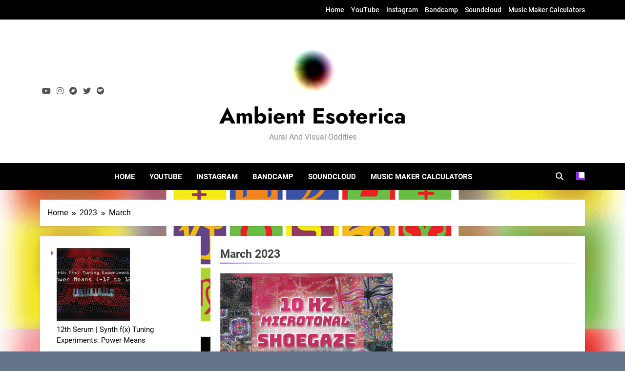

--- FILE ---
content_type: text/html; charset=UTF-8
request_url: https://www.ambientesoterica.com/2023/03/
body_size: 14736
content:
<!doctype html>
<html lang="en-US">
<head>
	<meta charset="UTF-8">
	<meta name="viewport" content="width=device-width, initial-scale=1">
	<link rel="profile" href="https://gmpg.org/xfn/11">
	<title>March 2023 &#8211; Ambient Esoterica</title>
<meta name='robots' content='max-image-preview:large' />
<link rel="alternate" type="application/rss+xml" title="Ambient Esoterica &raquo; Feed" href="https://www.ambientesoterica.com/feed/" />
<link rel="alternate" type="application/rss+xml" title="Ambient Esoterica &raquo; Comments Feed" href="https://www.ambientesoterica.com/comments/feed/" />
<style id='wp-img-auto-sizes-contain-inline-css'>
img:is([sizes=auto i],[sizes^="auto," i]){contain-intrinsic-size:3000px 1500px}
/*# sourceURL=wp-img-auto-sizes-contain-inline-css */
</style>
<style id='wp-emoji-styles-inline-css'>

	img.wp-smiley, img.emoji {
		display: inline !important;
		border: none !important;
		box-shadow: none !important;
		height: 1em !important;
		width: 1em !important;
		margin: 0 0.07em !important;
		vertical-align: -0.1em !important;
		background: none !important;
		padding: 0 !important;
	}
/*# sourceURL=wp-emoji-styles-inline-css */
</style>
<style id='wp-block-library-inline-css'>
:root{--wp-block-synced-color:#7a00df;--wp-block-synced-color--rgb:122,0,223;--wp-bound-block-color:var(--wp-block-synced-color);--wp-editor-canvas-background:#ddd;--wp-admin-theme-color:#007cba;--wp-admin-theme-color--rgb:0,124,186;--wp-admin-theme-color-darker-10:#006ba1;--wp-admin-theme-color-darker-10--rgb:0,107,160.5;--wp-admin-theme-color-darker-20:#005a87;--wp-admin-theme-color-darker-20--rgb:0,90,135;--wp-admin-border-width-focus:2px}@media (min-resolution:192dpi){:root{--wp-admin-border-width-focus:1.5px}}.wp-element-button{cursor:pointer}:root .has-very-light-gray-background-color{background-color:#eee}:root .has-very-dark-gray-background-color{background-color:#313131}:root .has-very-light-gray-color{color:#eee}:root .has-very-dark-gray-color{color:#313131}:root .has-vivid-green-cyan-to-vivid-cyan-blue-gradient-background{background:linear-gradient(135deg,#00d084,#0693e3)}:root .has-purple-crush-gradient-background{background:linear-gradient(135deg,#34e2e4,#4721fb 50%,#ab1dfe)}:root .has-hazy-dawn-gradient-background{background:linear-gradient(135deg,#faaca8,#dad0ec)}:root .has-subdued-olive-gradient-background{background:linear-gradient(135deg,#fafae1,#67a671)}:root .has-atomic-cream-gradient-background{background:linear-gradient(135deg,#fdd79a,#004a59)}:root .has-nightshade-gradient-background{background:linear-gradient(135deg,#330968,#31cdcf)}:root .has-midnight-gradient-background{background:linear-gradient(135deg,#020381,#2874fc)}:root{--wp--preset--font-size--normal:16px;--wp--preset--font-size--huge:42px}.has-regular-font-size{font-size:1em}.has-larger-font-size{font-size:2.625em}.has-normal-font-size{font-size:var(--wp--preset--font-size--normal)}.has-huge-font-size{font-size:var(--wp--preset--font-size--huge)}.has-text-align-center{text-align:center}.has-text-align-left{text-align:left}.has-text-align-right{text-align:right}.has-fit-text{white-space:nowrap!important}#end-resizable-editor-section{display:none}.aligncenter{clear:both}.items-justified-left{justify-content:flex-start}.items-justified-center{justify-content:center}.items-justified-right{justify-content:flex-end}.items-justified-space-between{justify-content:space-between}.screen-reader-text{border:0;clip-path:inset(50%);height:1px;margin:-1px;overflow:hidden;padding:0;position:absolute;width:1px;word-wrap:normal!important}.screen-reader-text:focus{background-color:#ddd;clip-path:none;color:#444;display:block;font-size:1em;height:auto;left:5px;line-height:normal;padding:15px 23px 14px;text-decoration:none;top:5px;width:auto;z-index:100000}html :where(.has-border-color){border-style:solid}html :where([style*=border-top-color]){border-top-style:solid}html :where([style*=border-right-color]){border-right-style:solid}html :where([style*=border-bottom-color]){border-bottom-style:solid}html :where([style*=border-left-color]){border-left-style:solid}html :where([style*=border-width]){border-style:solid}html :where([style*=border-top-width]){border-top-style:solid}html :where([style*=border-right-width]){border-right-style:solid}html :where([style*=border-bottom-width]){border-bottom-style:solid}html :where([style*=border-left-width]){border-left-style:solid}html :where(img[class*=wp-image-]){height:auto;max-width:100%}:where(figure){margin:0 0 1em}html :where(.is-position-sticky){--wp-admin--admin-bar--position-offset:var(--wp-admin--admin-bar--height,0px)}@media screen and (max-width:600px){html :where(.is-position-sticky){--wp-admin--admin-bar--position-offset:0px}}

/*# sourceURL=wp-block-library-inline-css */
</style><style id='wp-block-archives-inline-css'>
.wp-block-archives{box-sizing:border-box}.wp-block-archives-dropdown label{display:block}
/*# sourceURL=https://www.ambientesoterica.com/wp-includes/blocks/archives/style.min.css */
</style>
<style id='wp-block-categories-inline-css'>
.wp-block-categories{box-sizing:border-box}.wp-block-categories.alignleft{margin-right:2em}.wp-block-categories.alignright{margin-left:2em}.wp-block-categories.wp-block-categories-dropdown.aligncenter{text-align:center}.wp-block-categories .wp-block-categories__label{display:block;width:100%}
/*# sourceURL=https://www.ambientesoterica.com/wp-includes/blocks/categories/style.min.css */
</style>
<style id='wp-block-heading-inline-css'>
h1:where(.wp-block-heading).has-background,h2:where(.wp-block-heading).has-background,h3:where(.wp-block-heading).has-background,h4:where(.wp-block-heading).has-background,h5:where(.wp-block-heading).has-background,h6:where(.wp-block-heading).has-background{padding:1.25em 2.375em}h1.has-text-align-left[style*=writing-mode]:where([style*=vertical-lr]),h1.has-text-align-right[style*=writing-mode]:where([style*=vertical-rl]),h2.has-text-align-left[style*=writing-mode]:where([style*=vertical-lr]),h2.has-text-align-right[style*=writing-mode]:where([style*=vertical-rl]),h3.has-text-align-left[style*=writing-mode]:where([style*=vertical-lr]),h3.has-text-align-right[style*=writing-mode]:where([style*=vertical-rl]),h4.has-text-align-left[style*=writing-mode]:where([style*=vertical-lr]),h4.has-text-align-right[style*=writing-mode]:where([style*=vertical-rl]),h5.has-text-align-left[style*=writing-mode]:where([style*=vertical-lr]),h5.has-text-align-right[style*=writing-mode]:where([style*=vertical-rl]),h6.has-text-align-left[style*=writing-mode]:where([style*=vertical-lr]),h6.has-text-align-right[style*=writing-mode]:where([style*=vertical-rl]){rotate:180deg}
/*# sourceURL=https://www.ambientesoterica.com/wp-includes/blocks/heading/style.min.css */
</style>
<style id='wp-block-latest-comments-inline-css'>
ol.wp-block-latest-comments{box-sizing:border-box;margin-left:0}:where(.wp-block-latest-comments:not([style*=line-height] .wp-block-latest-comments__comment)){line-height:1.1}:where(.wp-block-latest-comments:not([style*=line-height] .wp-block-latest-comments__comment-excerpt p)){line-height:1.8}.has-dates :where(.wp-block-latest-comments:not([style*=line-height])),.has-excerpts :where(.wp-block-latest-comments:not([style*=line-height])){line-height:1.5}.wp-block-latest-comments .wp-block-latest-comments{padding-left:0}.wp-block-latest-comments__comment{list-style:none;margin-bottom:1em}.has-avatars .wp-block-latest-comments__comment{list-style:none;min-height:2.25em}.has-avatars .wp-block-latest-comments__comment .wp-block-latest-comments__comment-excerpt,.has-avatars .wp-block-latest-comments__comment .wp-block-latest-comments__comment-meta{margin-left:3.25em}.wp-block-latest-comments__comment-excerpt p{font-size:.875em;margin:.36em 0 1.4em}.wp-block-latest-comments__comment-date{display:block;font-size:.75em}.wp-block-latest-comments .avatar,.wp-block-latest-comments__comment-avatar{border-radius:1.5em;display:block;float:left;height:2.5em;margin-right:.75em;width:2.5em}.wp-block-latest-comments[class*=-font-size] a,.wp-block-latest-comments[style*=font-size] a{font-size:inherit}
/*# sourceURL=https://www.ambientesoterica.com/wp-includes/blocks/latest-comments/style.min.css */
</style>
<style id='wp-block-latest-posts-inline-css'>
.wp-block-latest-posts{box-sizing:border-box}.wp-block-latest-posts.alignleft{margin-right:2em}.wp-block-latest-posts.alignright{margin-left:2em}.wp-block-latest-posts.wp-block-latest-posts__list{list-style:none}.wp-block-latest-posts.wp-block-latest-posts__list li{clear:both;overflow-wrap:break-word}.wp-block-latest-posts.is-grid{display:flex;flex-wrap:wrap}.wp-block-latest-posts.is-grid li{margin:0 1.25em 1.25em 0;width:100%}@media (min-width:600px){.wp-block-latest-posts.columns-2 li{width:calc(50% - .625em)}.wp-block-latest-posts.columns-2 li:nth-child(2n){margin-right:0}.wp-block-latest-posts.columns-3 li{width:calc(33.33333% - .83333em)}.wp-block-latest-posts.columns-3 li:nth-child(3n){margin-right:0}.wp-block-latest-posts.columns-4 li{width:calc(25% - .9375em)}.wp-block-latest-posts.columns-4 li:nth-child(4n){margin-right:0}.wp-block-latest-posts.columns-5 li{width:calc(20% - 1em)}.wp-block-latest-posts.columns-5 li:nth-child(5n){margin-right:0}.wp-block-latest-posts.columns-6 li{width:calc(16.66667% - 1.04167em)}.wp-block-latest-posts.columns-6 li:nth-child(6n){margin-right:0}}:root :where(.wp-block-latest-posts.is-grid){padding:0}:root :where(.wp-block-latest-posts.wp-block-latest-posts__list){padding-left:0}.wp-block-latest-posts__post-author,.wp-block-latest-posts__post-date{display:block;font-size:.8125em}.wp-block-latest-posts__post-excerpt,.wp-block-latest-posts__post-full-content{margin-bottom:1em;margin-top:.5em}.wp-block-latest-posts__featured-image a{display:inline-block}.wp-block-latest-posts__featured-image img{height:auto;max-width:100%;width:auto}.wp-block-latest-posts__featured-image.alignleft{float:left;margin-right:1em}.wp-block-latest-posts__featured-image.alignright{float:right;margin-left:1em}.wp-block-latest-posts__featured-image.aligncenter{margin-bottom:1em;text-align:center}
/*# sourceURL=https://www.ambientesoterica.com/wp-includes/blocks/latest-posts/style.min.css */
</style>
<style id='wp-block-list-inline-css'>
ol,ul{box-sizing:border-box}:root :where(.wp-block-list.has-background){padding:1.25em 2.375em}
/*# sourceURL=https://www.ambientesoterica.com/wp-includes/blocks/list/style.min.css */
</style>
<style id='wp-block-search-inline-css'>
.wp-block-search__button{margin-left:10px;word-break:normal}.wp-block-search__button.has-icon{line-height:0}.wp-block-search__button svg{height:1.25em;min-height:24px;min-width:24px;width:1.25em;fill:currentColor;vertical-align:text-bottom}:where(.wp-block-search__button){border:1px solid #ccc;padding:6px 10px}.wp-block-search__inside-wrapper{display:flex;flex:auto;flex-wrap:nowrap;max-width:100%}.wp-block-search__label{width:100%}.wp-block-search.wp-block-search__button-only .wp-block-search__button{box-sizing:border-box;display:flex;flex-shrink:0;justify-content:center;margin-left:0;max-width:100%}.wp-block-search.wp-block-search__button-only .wp-block-search__inside-wrapper{min-width:0!important;transition-property:width}.wp-block-search.wp-block-search__button-only .wp-block-search__input{flex-basis:100%;transition-duration:.3s}.wp-block-search.wp-block-search__button-only.wp-block-search__searchfield-hidden,.wp-block-search.wp-block-search__button-only.wp-block-search__searchfield-hidden .wp-block-search__inside-wrapper{overflow:hidden}.wp-block-search.wp-block-search__button-only.wp-block-search__searchfield-hidden .wp-block-search__input{border-left-width:0!important;border-right-width:0!important;flex-basis:0;flex-grow:0;margin:0;min-width:0!important;padding-left:0!important;padding-right:0!important;width:0!important}:where(.wp-block-search__input){appearance:none;border:1px solid #949494;flex-grow:1;font-family:inherit;font-size:inherit;font-style:inherit;font-weight:inherit;letter-spacing:inherit;line-height:inherit;margin-left:0;margin-right:0;min-width:3rem;padding:8px;text-decoration:unset!important;text-transform:inherit}:where(.wp-block-search__button-inside .wp-block-search__inside-wrapper){background-color:#fff;border:1px solid #949494;box-sizing:border-box;padding:4px}:where(.wp-block-search__button-inside .wp-block-search__inside-wrapper) .wp-block-search__input{border:none;border-radius:0;padding:0 4px}:where(.wp-block-search__button-inside .wp-block-search__inside-wrapper) .wp-block-search__input:focus{outline:none}:where(.wp-block-search__button-inside .wp-block-search__inside-wrapper) :where(.wp-block-search__button){padding:4px 8px}.wp-block-search.aligncenter .wp-block-search__inside-wrapper{margin:auto}.wp-block[data-align=right] .wp-block-search.wp-block-search__button-only .wp-block-search__inside-wrapper{float:right}
/*# sourceURL=https://www.ambientesoterica.com/wp-includes/blocks/search/style.min.css */
</style>
<style id='wp-block-group-inline-css'>
.wp-block-group{box-sizing:border-box}:where(.wp-block-group.wp-block-group-is-layout-constrained){position:relative}
/*# sourceURL=https://www.ambientesoterica.com/wp-includes/blocks/group/style.min.css */
</style>
<style id='wp-block-paragraph-inline-css'>
.is-small-text{font-size:.875em}.is-regular-text{font-size:1em}.is-large-text{font-size:2.25em}.is-larger-text{font-size:3em}.has-drop-cap:not(:focus):first-letter{float:left;font-size:8.4em;font-style:normal;font-weight:100;line-height:.68;margin:.05em .1em 0 0;text-transform:uppercase}body.rtl .has-drop-cap:not(:focus):first-letter{float:none;margin-left:.1em}p.has-drop-cap.has-background{overflow:hidden}:root :where(p.has-background){padding:1.25em 2.375em}:where(p.has-text-color:not(.has-link-color)) a{color:inherit}p.has-text-align-left[style*="writing-mode:vertical-lr"],p.has-text-align-right[style*="writing-mode:vertical-rl"]{rotate:180deg}
/*# sourceURL=https://www.ambientesoterica.com/wp-includes/blocks/paragraph/style.min.css */
</style>
<style id='global-styles-inline-css'>
:root{--wp--preset--aspect-ratio--square: 1;--wp--preset--aspect-ratio--4-3: 4/3;--wp--preset--aspect-ratio--3-4: 3/4;--wp--preset--aspect-ratio--3-2: 3/2;--wp--preset--aspect-ratio--2-3: 2/3;--wp--preset--aspect-ratio--16-9: 16/9;--wp--preset--aspect-ratio--9-16: 9/16;--wp--preset--color--black: #000000;--wp--preset--color--cyan-bluish-gray: #abb8c3;--wp--preset--color--white: #ffffff;--wp--preset--color--pale-pink: #f78da7;--wp--preset--color--vivid-red: #cf2e2e;--wp--preset--color--luminous-vivid-orange: #ff6900;--wp--preset--color--luminous-vivid-amber: #fcb900;--wp--preset--color--light-green-cyan: #7bdcb5;--wp--preset--color--vivid-green-cyan: #00d084;--wp--preset--color--pale-cyan-blue: #8ed1fc;--wp--preset--color--vivid-cyan-blue: #0693e3;--wp--preset--color--vivid-purple: #9b51e0;--wp--preset--gradient--vivid-cyan-blue-to-vivid-purple: linear-gradient(135deg,rgb(6,147,227) 0%,rgb(155,81,224) 100%);--wp--preset--gradient--light-green-cyan-to-vivid-green-cyan: linear-gradient(135deg,rgb(122,220,180) 0%,rgb(0,208,130) 100%);--wp--preset--gradient--luminous-vivid-amber-to-luminous-vivid-orange: linear-gradient(135deg,rgb(252,185,0) 0%,rgb(255,105,0) 100%);--wp--preset--gradient--luminous-vivid-orange-to-vivid-red: linear-gradient(135deg,rgb(255,105,0) 0%,rgb(207,46,46) 100%);--wp--preset--gradient--very-light-gray-to-cyan-bluish-gray: linear-gradient(135deg,rgb(238,238,238) 0%,rgb(169,184,195) 100%);--wp--preset--gradient--cool-to-warm-spectrum: linear-gradient(135deg,rgb(74,234,220) 0%,rgb(151,120,209) 20%,rgb(207,42,186) 40%,rgb(238,44,130) 60%,rgb(251,105,98) 80%,rgb(254,248,76) 100%);--wp--preset--gradient--blush-light-purple: linear-gradient(135deg,rgb(255,206,236) 0%,rgb(152,150,240) 100%);--wp--preset--gradient--blush-bordeaux: linear-gradient(135deg,rgb(254,205,165) 0%,rgb(254,45,45) 50%,rgb(107,0,62) 100%);--wp--preset--gradient--luminous-dusk: linear-gradient(135deg,rgb(255,203,112) 0%,rgb(199,81,192) 50%,rgb(65,88,208) 100%);--wp--preset--gradient--pale-ocean: linear-gradient(135deg,rgb(255,245,203) 0%,rgb(182,227,212) 50%,rgb(51,167,181) 100%);--wp--preset--gradient--electric-grass: linear-gradient(135deg,rgb(202,248,128) 0%,rgb(113,206,126) 100%);--wp--preset--gradient--midnight: linear-gradient(135deg,rgb(2,3,129) 0%,rgb(40,116,252) 100%);--wp--preset--font-size--small: 13px;--wp--preset--font-size--medium: 20px;--wp--preset--font-size--large: 36px;--wp--preset--font-size--x-large: 42px;--wp--preset--spacing--20: 0.44rem;--wp--preset--spacing--30: 0.67rem;--wp--preset--spacing--40: 1rem;--wp--preset--spacing--50: 1.5rem;--wp--preset--spacing--60: 2.25rem;--wp--preset--spacing--70: 3.38rem;--wp--preset--spacing--80: 5.06rem;--wp--preset--shadow--natural: 6px 6px 9px rgba(0, 0, 0, 0.2);--wp--preset--shadow--deep: 12px 12px 50px rgba(0, 0, 0, 0.4);--wp--preset--shadow--sharp: 6px 6px 0px rgba(0, 0, 0, 0.2);--wp--preset--shadow--outlined: 6px 6px 0px -3px rgb(255, 255, 255), 6px 6px rgb(0, 0, 0);--wp--preset--shadow--crisp: 6px 6px 0px rgb(0, 0, 0);}:where(.is-layout-flex){gap: 0.5em;}:where(.is-layout-grid){gap: 0.5em;}body .is-layout-flex{display: flex;}.is-layout-flex{flex-wrap: wrap;align-items: center;}.is-layout-flex > :is(*, div){margin: 0;}body .is-layout-grid{display: grid;}.is-layout-grid > :is(*, div){margin: 0;}:where(.wp-block-columns.is-layout-flex){gap: 2em;}:where(.wp-block-columns.is-layout-grid){gap: 2em;}:where(.wp-block-post-template.is-layout-flex){gap: 1.25em;}:where(.wp-block-post-template.is-layout-grid){gap: 1.25em;}.has-black-color{color: var(--wp--preset--color--black) !important;}.has-cyan-bluish-gray-color{color: var(--wp--preset--color--cyan-bluish-gray) !important;}.has-white-color{color: var(--wp--preset--color--white) !important;}.has-pale-pink-color{color: var(--wp--preset--color--pale-pink) !important;}.has-vivid-red-color{color: var(--wp--preset--color--vivid-red) !important;}.has-luminous-vivid-orange-color{color: var(--wp--preset--color--luminous-vivid-orange) !important;}.has-luminous-vivid-amber-color{color: var(--wp--preset--color--luminous-vivid-amber) !important;}.has-light-green-cyan-color{color: var(--wp--preset--color--light-green-cyan) !important;}.has-vivid-green-cyan-color{color: var(--wp--preset--color--vivid-green-cyan) !important;}.has-pale-cyan-blue-color{color: var(--wp--preset--color--pale-cyan-blue) !important;}.has-vivid-cyan-blue-color{color: var(--wp--preset--color--vivid-cyan-blue) !important;}.has-vivid-purple-color{color: var(--wp--preset--color--vivid-purple) !important;}.has-black-background-color{background-color: var(--wp--preset--color--black) !important;}.has-cyan-bluish-gray-background-color{background-color: var(--wp--preset--color--cyan-bluish-gray) !important;}.has-white-background-color{background-color: var(--wp--preset--color--white) !important;}.has-pale-pink-background-color{background-color: var(--wp--preset--color--pale-pink) !important;}.has-vivid-red-background-color{background-color: var(--wp--preset--color--vivid-red) !important;}.has-luminous-vivid-orange-background-color{background-color: var(--wp--preset--color--luminous-vivid-orange) !important;}.has-luminous-vivid-amber-background-color{background-color: var(--wp--preset--color--luminous-vivid-amber) !important;}.has-light-green-cyan-background-color{background-color: var(--wp--preset--color--light-green-cyan) !important;}.has-vivid-green-cyan-background-color{background-color: var(--wp--preset--color--vivid-green-cyan) !important;}.has-pale-cyan-blue-background-color{background-color: var(--wp--preset--color--pale-cyan-blue) !important;}.has-vivid-cyan-blue-background-color{background-color: var(--wp--preset--color--vivid-cyan-blue) !important;}.has-vivid-purple-background-color{background-color: var(--wp--preset--color--vivid-purple) !important;}.has-black-border-color{border-color: var(--wp--preset--color--black) !important;}.has-cyan-bluish-gray-border-color{border-color: var(--wp--preset--color--cyan-bluish-gray) !important;}.has-white-border-color{border-color: var(--wp--preset--color--white) !important;}.has-pale-pink-border-color{border-color: var(--wp--preset--color--pale-pink) !important;}.has-vivid-red-border-color{border-color: var(--wp--preset--color--vivid-red) !important;}.has-luminous-vivid-orange-border-color{border-color: var(--wp--preset--color--luminous-vivid-orange) !important;}.has-luminous-vivid-amber-border-color{border-color: var(--wp--preset--color--luminous-vivid-amber) !important;}.has-light-green-cyan-border-color{border-color: var(--wp--preset--color--light-green-cyan) !important;}.has-vivid-green-cyan-border-color{border-color: var(--wp--preset--color--vivid-green-cyan) !important;}.has-pale-cyan-blue-border-color{border-color: var(--wp--preset--color--pale-cyan-blue) !important;}.has-vivid-cyan-blue-border-color{border-color: var(--wp--preset--color--vivid-cyan-blue) !important;}.has-vivid-purple-border-color{border-color: var(--wp--preset--color--vivid-purple) !important;}.has-vivid-cyan-blue-to-vivid-purple-gradient-background{background: var(--wp--preset--gradient--vivid-cyan-blue-to-vivid-purple) !important;}.has-light-green-cyan-to-vivid-green-cyan-gradient-background{background: var(--wp--preset--gradient--light-green-cyan-to-vivid-green-cyan) !important;}.has-luminous-vivid-amber-to-luminous-vivid-orange-gradient-background{background: var(--wp--preset--gradient--luminous-vivid-amber-to-luminous-vivid-orange) !important;}.has-luminous-vivid-orange-to-vivid-red-gradient-background{background: var(--wp--preset--gradient--luminous-vivid-orange-to-vivid-red) !important;}.has-very-light-gray-to-cyan-bluish-gray-gradient-background{background: var(--wp--preset--gradient--very-light-gray-to-cyan-bluish-gray) !important;}.has-cool-to-warm-spectrum-gradient-background{background: var(--wp--preset--gradient--cool-to-warm-spectrum) !important;}.has-blush-light-purple-gradient-background{background: var(--wp--preset--gradient--blush-light-purple) !important;}.has-blush-bordeaux-gradient-background{background: var(--wp--preset--gradient--blush-bordeaux) !important;}.has-luminous-dusk-gradient-background{background: var(--wp--preset--gradient--luminous-dusk) !important;}.has-pale-ocean-gradient-background{background: var(--wp--preset--gradient--pale-ocean) !important;}.has-electric-grass-gradient-background{background: var(--wp--preset--gradient--electric-grass) !important;}.has-midnight-gradient-background{background: var(--wp--preset--gradient--midnight) !important;}.has-small-font-size{font-size: var(--wp--preset--font-size--small) !important;}.has-medium-font-size{font-size: var(--wp--preset--font-size--medium) !important;}.has-large-font-size{font-size: var(--wp--preset--font-size--large) !important;}.has-x-large-font-size{font-size: var(--wp--preset--font-size--x-large) !important;}
/*# sourceURL=global-styles-inline-css */
</style>

<style id='classic-theme-styles-inline-css'>
/*! This file is auto-generated */
.wp-block-button__link{color:#fff;background-color:#32373c;border-radius:9999px;box-shadow:none;text-decoration:none;padding:calc(.667em + 2px) calc(1.333em + 2px);font-size:1.125em}.wp-block-file__button{background:#32373c;color:#fff;text-decoration:none}
/*# sourceURL=/wp-includes/css/classic-themes.min.css */
</style>
<link rel='stylesheet' id='fontawesome-css' href='https://www.ambientesoterica.com/wp-content/themes/newsmatic/assets/lib/fontawesome/css/all.min.css?ver=5.15.3' media='all' />
<link rel='stylesheet' id='fontawesome-6-css' href='https://www.ambientesoterica.com/wp-content/themes/newsmatic/assets/lib/fontawesome-6/css/all.min.css?ver=6.5.1' media='all' />
<link rel='stylesheet' id='slick-css' href='https://www.ambientesoterica.com/wp-content/themes/newsmatic/assets/lib/slick/slick.css?ver=1.8.1' media='all' />
<link rel='stylesheet' id='newsmatic-typo-fonts-css' href='https://www.ambientesoterica.com/wp-content/fonts/4caadde9483365373576d87aab8c48b1.css' media='all' />
<link rel='stylesheet' id='newsmatic-style-css' href='https://www.ambientesoterica.com/wp-content/themes/newsmatic/style.css?ver=1.3.18' media='all' />
<style id='newsmatic-style-inline-css'>
body.newsmatic_font_typography{ --newsmatic-global-preset-color-1: #64748b;}
 body.newsmatic_font_typography{ --newsmatic-global-preset-color-2: #27272a;}
 body.newsmatic_font_typography{ --newsmatic-global-preset-color-3: #000000;}
 body.newsmatic_font_typography{ --newsmatic-global-preset-color-4: #eab308;}
 body.newsmatic_font_typography{ --newsmatic-global-preset-color-5: #83cc16;}
 body.newsmatic_font_typography{ --newsmatic-global-preset-color-6: #22c55e;}
 body.newsmatic_font_typography{ --newsmatic-global-preset-color-7: #06b6d4;}
 body.newsmatic_font_typography{ --newsmatic-global-preset-color-8: #0284c7;}
 body.newsmatic_font_typography{ --newsmatic-global-preset-color-9: #6366f1;}
 body.newsmatic_font_typography{ --newsmatic-global-preset-color-10: #84cc16;}
 body.newsmatic_font_typography{ --newsmatic-global-preset-color-11: #a855f7;}
 body.newsmatic_font_typography{ --newsmatic-global-preset-color-12: #f43f5e;}
 body.newsmatic_font_typography{ --newsmatic-global-preset-gradient-color-1: linear-gradient( 135deg, #485563 10%, #29323c 100%);}
 body.newsmatic_font_typography{ --newsmatic-global-preset-gradient-color-2: linear-gradient( 135deg, #FF512F 10%, #F09819 100%);}
 body.newsmatic_font_typography{ --newsmatic-global-preset-gradient-color-3: linear-gradient( 135deg, #00416A 10%, #E4E5E6 100%);}
 body.newsmatic_font_typography{ --newsmatic-global-preset-gradient-color-4: linear-gradient( 135deg, #CE9FFC 10%, #7367F0 100%);}
 body.newsmatic_font_typography{ --newsmatic-global-preset-gradient-color-5: linear-gradient( 135deg, #90F7EC 10%, #32CCBC 100%);}
 body.newsmatic_font_typography{ --newsmatic-global-preset-gradient-color-6: linear-gradient( 135deg, #81FBB8 10%, #28C76F 100%);}
 body.newsmatic_font_typography{ --newsmatic-global-preset-gradient-color-7: linear-gradient( 135deg, #EB3349 10%, #F45C43 100%);}
 body.newsmatic_font_typography{ --newsmatic-global-preset-gradient-color-8: linear-gradient( 135deg, #FFF720 10%, #3CD500 100%);}
 body.newsmatic_font_typography{ --newsmatic-global-preset-gradient-color-9: linear-gradient( 135deg, #FF96F9 10%, #C32BAC 100%);}
 body.newsmatic_font_typography{ --newsmatic-global-preset-gradient-color-10: linear-gradient( 135deg, #69FF97 10%, #00E4FF 100%);}
 body.newsmatic_font_typography{ --newsmatic-global-preset-gradient-color-11: linear-gradient( 135deg, #3C8CE7 10%, #00EAFF 100%);}
 body.newsmatic_font_typography{ --newsmatic-global-preset-gradient-color-12: linear-gradient( 135deg, #FF7AF5 10%, #513162 100%);}
 body.newsmatic_font_typography{ --theme-block-top-border-color: var( --newsmatic-global-preset-color-3 );}
.newsmatic_font_typography { --header-padding: 35px;} .newsmatic_font_typography { --header-padding-tablet: 30px;} .newsmatic_font_typography { --header-padding-smartphone: 30px;}.newsmatic_main_body .site-header.layout--default .top-header{ background: #000000}.newsmatic_main_body .site-header.layout--default .menu-section{ background: #000000}.newsmatic_font_typography .header-custom-button{ background: linear-gradient(135deg,rgb(178,7,29) 0%,rgb(1,1,1) 100%)}.newsmatic_font_typography .header-custom-button:hover{ background: #b2071d}.newsmatic_font_typography { --site-title-family : Jost; }
.newsmatic_font_typography { --site-title-weight : 700; }
.newsmatic_font_typography { --site-title-texttransform : capitalize; }
.newsmatic_font_typography { --site-title-textdecoration : none; }
.newsmatic_font_typography { --site-title-size : 45px; }
.newsmatic_font_typography { --site-title-size-tab : 43px; }
.newsmatic_font_typography { --site-title-size-mobile : 40px; }
.newsmatic_font_typography { --site-title-lineheight : 45px; }
.newsmatic_font_typography { --site-title-lineheight-tab : 42px; }
.newsmatic_font_typography { --site-title-lineheight-mobile : 40px; }
.newsmatic_font_typography { --site-title-letterspacing : 0px; }
.newsmatic_font_typography { --site-title-letterspacing-tab : 0px; }
.newsmatic_font_typography { --site-title-letterspacing-mobile : 0px; }
.newsmatic_font_typography { --site-tagline-family : Roboto; }
.newsmatic_font_typography { --site-tagline-weight : 400; }
.newsmatic_font_typography { --site-tagline-texttransform : capitalize; }
.newsmatic_font_typography { --site-tagline-textdecoration : none; }
.newsmatic_font_typography { --site-tagline-size : 16px; }
.newsmatic_font_typography { --site-tagline-size-tab : 16px; }
.newsmatic_font_typography { --site-tagline-size-mobile : 16px; }
.newsmatic_font_typography { --site-tagline-lineheight : 26px; }
.newsmatic_font_typography { --site-tagline-lineheight-tab : 26px; }
.newsmatic_font_typography { --site-tagline-lineheight-mobile : 16px; }
.newsmatic_font_typography { --site-tagline-letterspacing : 0px; }
.newsmatic_font_typography { --site-tagline-letterspacing-tab : 0px; }
.newsmatic_font_typography { --site-tagline-letterspacing-mobile : 0px; }
body .site-branding img.custom-logo{ width: 128px; }@media(max-width: 940px) { body .site-branding img.custom-logo{ width: 200px; } }
@media(max-width: 610px) { body .site-branding img.custom-logo{ width: 200px; } }
.newsmatic_font_typography  { --menu-color: #ffffff;}.newsmatic_font_typography  { --menu-color-hover : var( --newsmatic-global-preset-color-4 ); }.newsmatic_font_typography  { --sidebar-toggle-color: #ffffff;}.newsmatic_font_typography  { --sidebar-toggle-color-hover : #f2f2f2; }.newsmatic_font_typography  { --search-color: #ffffff;}.newsmatic_font_typography  { --search-color-hover : #f0f0f0; }.newsmatic_main_body { --site-bk-color: var( --newsmatic-global-preset-color-1 )}.newsmatic_font_typography  { --move-to-top-background-color: #8c4d4d;}.newsmatic_font_typography  { --move-to-top-background-color-hover : var( --newsmatic-global-preset-color-4 ); }.newsmatic_font_typography  { --move-to-top-color: #fff;}.newsmatic_font_typography  { --move-to-top-color-hover : #fff; }@media(max-width: 610px) { .ads-banner{ display : block;} }@media(max-width: 610px) { body #newsmatic-scroll-to-top.show{ display : none;} }body .site-header.layout--default .menu-section .row{ border-top: 1px solid #000000;}body .site-footer.dark_bk{ border-top: 5px none #1B8415;}.newsmatic_font_typography  { --custom-btn-color: #ffffff;}.newsmatic_font_typography  { --custom-btn-color-hover : #ffffff; } body.newsmatic_main_body{ --theme-color-red: #8e2fee;} body.newsmatic_dark_mode{ --theme-color-red: #8e2fee;}body .post-categories .cat-item.cat-3 { background-color : var( --newsmatic-global-preset-color-11 )} body .newsmatic-category-no-bk .post-categories .cat-item.cat-3 a  { color : var( --newsmatic-global-preset-color-11 )} body.single .post-categories .cat-item.cat-3 { background-color : var( --newsmatic-global-preset-color-11 )} body .post-categories .cat-item.cat-4 { background-color : var( --newsmatic-global-preset-color-9 )} body .newsmatic-category-no-bk .post-categories .cat-item.cat-4 a  { color : var( --newsmatic-global-preset-color-9 )} body.single .post-categories .cat-item.cat-4 { background-color : var( --newsmatic-global-preset-color-9 )} body .post-categories .cat-item.cat-26 { background-color : #1B8415} body .newsmatic-category-no-bk .post-categories .cat-item.cat-26 a  { color : #1B8415} body.single .post-categories .cat-item.cat-26 { background-color : #1B8415} body .post-categories .cat-item.cat-50 { background-color : #1B8415} body .newsmatic-category-no-bk .post-categories .cat-item.cat-50 a  { color : #1B8415} body.single .post-categories .cat-item.cat-50 { background-color : #1B8415} body .post-categories .cat-item.cat-28 { background-color : #1B8415} body .newsmatic-category-no-bk .post-categories .cat-item.cat-28 a  { color : #1B8415} body.single .post-categories .cat-item.cat-28 { background-color : #1B8415} body .post-categories .cat-item.cat-27 { background-color : #1B8415} body .newsmatic-category-no-bk .post-categories .cat-item.cat-27 a  { color : #1B8415} body.single .post-categories .cat-item.cat-27 { background-color : #1B8415} body .post-categories .cat-item.cat-5 { background-color : var( --newsmatic-global-preset-color-10 )} body .newsmatic-category-no-bk .post-categories .cat-item.cat-5 a  { color : var( --newsmatic-global-preset-color-10 )} body.single .post-categories .cat-item.cat-5 { background-color : var( --newsmatic-global-preset-color-10 )} body .post-categories .cat-item.cat-1 { background-color : #1B8415} body .newsmatic-category-no-bk .post-categories .cat-item.cat-1 a  { color : #1B8415} body.single .post-categories .cat-item.cat-1 { background-color : #1B8415} body .post-categories .cat-item.cat-6 { background-color : var( --newsmatic-global-preset-color-4 )} body .newsmatic-category-no-bk .post-categories .cat-item.cat-6 a  { color : var( --newsmatic-global-preset-color-4 )} body.single .post-categories .cat-item.cat-6 { background-color : var( --newsmatic-global-preset-color-4 )} body .post-categories .cat-item.cat-2 { background-color : var( --newsmatic-global-preset-color-3 )} body .newsmatic-category-no-bk .post-categories .cat-item.cat-2 a  { color : var( --newsmatic-global-preset-color-3 )} body.single .post-categories .cat-item.cat-2 { background-color : var( --newsmatic-global-preset-color-3 )}  #main-banner-section .main-banner-slider figure.post-thumb { border-radius: 0px; } #main-banner-section .main-banner-slider .post-element{ border-radius: 0px;}
 @media (max-width: 769px){ #main-banner-section .main-banner-slider figure.post-thumb { border-radius: 0px; } #main-banner-section .main-banner-slider .post-element { border-radius: 0px; } }
 @media (max-width: 548px){ #main-banner-section .main-banner-slider figure.post-thumb  { border-radius: 0px; } #main-banner-section .main-banner-slider .post-element { border-radius: 0px; } }
 #main-banner-section .main-banner-trailing-posts figure.post-thumb, #main-banner-section .banner-trailing-posts figure.post-thumb { border-radius: 0px } #main-banner-section .banner-trailing-posts .post-element { border-radius: 0px;}
 @media (max-width: 769px){ #main-banner-section .main-banner-trailing-posts figure.post-thumb,
				#main-banner-section .banner-trailing-posts figure.post-thumb { border-radius: 0px } #main-banner-section .banner-trailing-posts .post-element { border-radius: 0px;} }
 @media (max-width: 548px){ #main-banner-section .main-banner-trailing-posts figure.post-thumb,
				#main-banner-section .banner-trailing-posts figure.post-thumb  { border-radius: 0px  } #main-banner-section .banner-trailing-posts .post-element { border-radius: 0px;} }
 main.site-main .primary-content article figure.post-thumb-wrap { padding-bottom: calc( 0.6 * 100% ) }
 @media (max-width: 769px){ main.site-main .primary-content article figure.post-thumb-wrap { padding-bottom: calc( 0.6 * 100% ) } }
 @media (max-width: 548px){ main.site-main .primary-content article figure.post-thumb-wrap { padding-bottom: calc( 0.6 * 100% ) } }
 main.site-main .primary-content article figure.post-thumb-wrap { border-radius: 0px}
 @media (max-width: 769px){ main.site-main .primary-content article figure.post-thumb-wrap { border-radius: 0px } }
 @media (max-width: 548px){ main.site-main .primary-content article figure.post-thumb-wrap { border-radius: 0px  } }
#block--1704158836213z article figure.post-thumb-wrap { padding-bottom: calc( 0.6 * 100% ) }
 @media (max-width: 769px){ #block--1704158836213z article figure.post-thumb-wrap { padding-bottom: calc( 0.8 * 100% ) } }
 @media (max-width: 548px){ #block--1704158836213z article figure.post-thumb-wrap { padding-bottom: calc( 0.6 * 100% ) }}
#block--1704158836213z article figure.post-thumb-wrap { border-radius: 0px }
 @media (max-width: 769px){ #block--1704158836213z article figure.post-thumb-wrap { border-radius: 0px } }
 @media (max-width: 548px){ #block--1704158836213z article figure.post-thumb-wrap { border-radius: 0px } }
#block--1704158836216q article figure.post-thumb-wrap { padding-bottom: calc( 0.6 * 100% ) }
 @media (max-width: 769px){ #block--1704158836216q article figure.post-thumb-wrap { padding-bottom: calc( 0.8 * 100% ) } }
 @media (max-width: 548px){ #block--1704158836216q article figure.post-thumb-wrap { padding-bottom: calc( 0.6 * 100% ) }}
#block--1704158836216q article figure.post-thumb-wrap { border-radius: 0px }
 @media (max-width: 769px){ #block--1704158836216q article figure.post-thumb-wrap { border-radius: 0px } }
 @media (max-width: 548px){ #block--1704158836216q article figure.post-thumb-wrap { border-radius: 0px } }
#block--1704158836216s article figure.post-thumb-wrap { padding-bottom: calc( 0.25 * 100% ) }
 @media (max-width: 769px){ #block--1704158836216s article figure.post-thumb-wrap { padding-bottom: calc( 0.25 * 100% ) } }
 @media (max-width: 548px){ #block--1704158836216s article figure.post-thumb-wrap { padding-bottom: calc( 0.25 * 100% ) }}
#block--1704158836216s article figure.post-thumb-wrap { border-radius: 0px }
 @media (max-width: 769px){ #block--1704158836216s article figure.post-thumb-wrap { border-radius: 0px } }
 @media (max-width: 548px){ #block--1704158836216s article figure.post-thumb-wrap { border-radius: 0px } }
#block--1704158836217d article figure.post-thumb-wrap { padding-bottom: calc( 0.6 * 100% ) }
 @media (max-width: 769px){ #block--1704158836217d article figure.post-thumb-wrap { padding-bottom: calc( 0.8 * 100% ) } }
 @media (max-width: 548px){ #block--1704158836217d article figure.post-thumb-wrap { padding-bottom: calc( 0.6 * 100% ) }}
#block--1704158836217d article figure.post-thumb-wrap { border-radius: 0px }
 @media (max-width: 769px){ #block--1704158836217d article figure.post-thumb-wrap { border-radius: 0px } }
 @media (max-width: 548px){ #block--1704158836217d article figure.post-thumb-wrap { border-radius: 0px } }
/*# sourceURL=newsmatic-style-inline-css */
</style>
<link rel='stylesheet' id='newsmatic-main-style-css' href='https://www.ambientesoterica.com/wp-content/themes/newsmatic/assets/css/main.css?ver=1.3.18' media='all' />
<link rel='stylesheet' id='newsmatic-loader-style-css' href='https://www.ambientesoterica.com/wp-content/themes/newsmatic/assets/css/loader.css?ver=1.3.18' media='all' />
<link rel='stylesheet' id='newsmatic-responsive-style-css' href='https://www.ambientesoterica.com/wp-content/themes/newsmatic/assets/css/responsive.css?ver=1.3.18' media='all' />
<script src="https://www.ambientesoterica.com/wp-includes/js/jquery/jquery.min.js?ver=3.7.1" id="jquery-core-js"></script>
<script src="https://www.ambientesoterica.com/wp-includes/js/jquery/jquery-migrate.min.js?ver=3.4.1" id="jquery-migrate-js"></script>
<link rel="https://api.w.org/" href="https://www.ambientesoterica.com/wp-json/" /><link rel="EditURI" type="application/rsd+xml" title="RSD" href="https://www.ambientesoterica.com/xmlrpc.php?rsd" />
<meta name="generator" content="WordPress 6.9" />
		<style type="text/css">
							header .site-title a, header .site-title a:after  {
					color: #000000;
				}
				header .site-title a:hover {
					color: #c4c4c4;
				}
								.site-description {
						color: #8f8f8f;
					}
						</style>
		<style id="custom-background-css">
body.custom-background { background-image: url("https://www.ambientesoterica.com/wp-content/uploads/2023/12/Vault_Adepts_WPThumb.png"); background-position: center center; background-size: contain; background-repeat: repeat; background-attachment: scroll; }
</style>
	<link rel="icon" href="https://www.ambientesoterica.com/wp-content/uploads/2023/06/cropped-AE-1080-ProfPics-RYBFadedTwist-NO-Text-32x32.png" sizes="32x32" />
<link rel="icon" href="https://www.ambientesoterica.com/wp-content/uploads/2023/06/cropped-AE-1080-ProfPics-RYBFadedTwist-NO-Text-192x192.png" sizes="192x192" />
<link rel="apple-touch-icon" href="https://www.ambientesoterica.com/wp-content/uploads/2023/06/cropped-AE-1080-ProfPics-RYBFadedTwist-NO-Text-180x180.png" />
<meta name="msapplication-TileImage" content="https://www.ambientesoterica.com/wp-content/uploads/2023/06/cropped-AE-1080-ProfPics-RYBFadedTwist-NO-Text-270x270.png" />
</head>

<body class="archive date custom-background wp-custom-logo wp-theme-newsmatic hfeed newsmatic-title-one newsmatic-image-hover--effect-two site-full-width--layout newsmatic_site_block_border_top sidebar-sticky post-layout--two left-sidebar newsmatic_main_body newsmatic_font_typography" itemtype='https://schema.org/Blog' itemscope='itemscope'>
<div id="page" class="site">
	<a class="skip-link screen-reader-text" href="#primary">Skip to content</a>
				<div class="newsmatic_ovelay_div"></div>
						
			<header id="masthead" class="site-header layout--default layout--one">
				<div class="top-header"><div class="newsmatic-container"><div class="row">        <div class="top-nav-menu">
            <div class="menu-header-menu-container"><ul id="top-menu" class="menu"><li id="menu-item-738" class="menu-item menu-item-type-custom menu-item-object-custom menu-item-home menu-item-738"><a href="https://www.ambientesoterica.com/">Home</a></li>
<li id="menu-item-765" class="menu-item menu-item-type-custom menu-item-object-custom menu-item-765"><a target="_blank" href="https://www.youtube.com/channel/UCanEWKvfDIm7fQxaWr7NWHQ">YouTube</a></li>
<li id="menu-item-766" class="menu-item menu-item-type-custom menu-item-object-custom menu-item-766"><a target="_blank" href="https://www.instagram.com/ambientesoterica/">Instagram</a></li>
<li id="menu-item-767" class="menu-item menu-item-type-custom menu-item-object-custom menu-item-767"><a target="_blank" href="https://ambientesoterica.bandcamp.com">Bandcamp</a></li>
<li id="menu-item-903" class="menu-item menu-item-type-custom menu-item-object-custom menu-item-903"><a target="_blank" href="https://soundcloud.com/ambientesoterica">Soundcloud</a></li>
<li id="menu-item-1047" class="menu-item menu-item-type-custom menu-item-object-custom menu-item-1047"><a target="_blank" href="https://www.ambientesoterica.com/conv_calc.html">Music Maker Calculators</a></li>
</ul></div>        </div>
     </div></div></div>        <div class="main-header order--social-logo-buttons">
            <div class="site-branding-section">
                <div class="newsmatic-container">
                    <div class="row">
                                 <div class="social-icons-wrap"><div class="social-icons">					<a class="social-icon" href="https://www.youtube.com/channel/UCanEWKvfDIm7fQxaWr7NWHQ" target="_blank"><i class="fab fa-youtube"></i></a>
							<a class="social-icon" href="https://www.instagram.com/ambientesoterica/" target="_blank"><i class="fab fa-instagram"></i></a>
							<a class="social-icon" href="https://ambientesoterica.bandcamp.com/" target="_blank"><i class="fab fa-bandcamp "></i></a>
							<a class="social-icon" href="https://twitter.com/ambientesoteric" target="_blank"><i class="fab fa-twitter"></i></a>
							<a class="social-icon" href="https://open.spotify.com/album/3vLbLJAfPqlRQBcPl3HanY?si=Fl-ozc5AQU6CA_1Jum68Dg" target="_blank"><i class="fab fa-spotify "></i></a>
		</div></div>
                  <div class="site-branding">
                <a href="https://www.ambientesoterica.com/" class="custom-logo-link" rel="home"><img width="1080" height="1080" src="https://www.ambientesoterica.com/wp-content/uploads/2023/06/AE-1080-ProfPics-RYBFadedTwist-NO-Text.png" class="custom-logo" alt="Ambient Esoterica" decoding="async" fetchpriority="high" srcset="https://www.ambientesoterica.com/wp-content/uploads/2023/06/AE-1080-ProfPics-RYBFadedTwist-NO-Text.png 1080w, https://www.ambientesoterica.com/wp-content/uploads/2023/06/AE-1080-ProfPics-RYBFadedTwist-NO-Text-300x300.png 300w, https://www.ambientesoterica.com/wp-content/uploads/2023/06/AE-1080-ProfPics-RYBFadedTwist-NO-Text-1024x1024.png 1024w, https://www.ambientesoterica.com/wp-content/uploads/2023/06/AE-1080-ProfPics-RYBFadedTwist-NO-Text-150x150.png 150w, https://www.ambientesoterica.com/wp-content/uploads/2023/06/AE-1080-ProfPics-RYBFadedTwist-NO-Text-768x768.png 768w" sizes="(max-width: 1080px) 100vw, 1080px" /></a>                        <p class="site-title"><a href="https://www.ambientesoterica.com/" rel="home">Ambient Esoterica</a></p>
                                    <p class="site-description">Aural and Visual Oddities</p>
                            </div><!-- .site-branding -->
         <div class="header-right-button-wrap"></div><!-- .header-right-button-wrap -->                    </div>
                </div>
            </div>
            <div class="menu-section">
                <div class="newsmatic-container">
                    <div class="row">
                                <nav id="site-navigation" class="main-navigation hover-effect--none">
            <button class="menu-toggle" aria-controls="primary-menu" aria-expanded="false">
                <div id="newsmatic_menu_burger">
                    <span></span>
                    <span></span>
                    <span></span>
                </div>
                <span class="menu_txt">Menu</span></button>
            <div class="menu-header-menu-container"><ul id="header-menu" class="menu"><li class="menu-item menu-item-type-custom menu-item-object-custom menu-item-home menu-item-738"><a href="https://www.ambientesoterica.com/">Home</a></li>
<li class="menu-item menu-item-type-custom menu-item-object-custom menu-item-765"><a target="_blank" href="https://www.youtube.com/channel/UCanEWKvfDIm7fQxaWr7NWHQ">YouTube</a></li>
<li class="menu-item menu-item-type-custom menu-item-object-custom menu-item-766"><a target="_blank" href="https://www.instagram.com/ambientesoterica/">Instagram</a></li>
<li class="menu-item menu-item-type-custom menu-item-object-custom menu-item-767"><a target="_blank" href="https://ambientesoterica.bandcamp.com">Bandcamp</a></li>
<li class="menu-item menu-item-type-custom menu-item-object-custom menu-item-903"><a target="_blank" href="https://soundcloud.com/ambientesoterica">Soundcloud</a></li>
<li class="menu-item menu-item-type-custom menu-item-object-custom menu-item-1047"><a target="_blank" href="https://www.ambientesoterica.com/conv_calc.html">Music Maker Calculators</a></li>
</ul></div>        </nav><!-- #site-navigation -->
                  <div class="search-wrap">
                <button class="search-trigger">
                    <i class="fas fa-search"></i>
                </button>
                <div class="search-form-wrap hide">
                    <form role="search" method="get" class="search-form" action="https://www.ambientesoterica.com/">
				<label>
					<span class="screen-reader-text">Search for:</span>
					<input type="search" class="search-field" placeholder="Search &hellip;" value="" name="s" />
				</label>
				<input type="submit" class="search-submit" value="Search" />
			</form>                </div>
            </div>
                    <div class="mode_toggle_wrap">
                <input class="mode_toggle" type="checkbox" >
            </div>
                            </div>
                </div>
            </div>
        </div>
        			</header><!-- #masthead -->
			
			        <div class="after-header header-layout-banner-two">
            <div class="newsmatic-container">
                <div class="row">
                                    </div>
            </div>
        </div>
        	<div id="theme-content">
		            <div class="newsmatic-container">
                <div class="row">
                                <div class="newsmatic-breadcrumb-wrap">
                    <div role="navigation" aria-label="Breadcrumbs" class="breadcrumb-trail breadcrumbs" itemprop="breadcrumb"><ul class="trail-items" itemscope itemtype="http://schema.org/BreadcrumbList"><meta name="numberOfItems" content="3" /><meta name="itemListOrder" content="Ascending" /><li itemprop="itemListElement" itemscope itemtype="http://schema.org/ListItem" class="trail-item trail-begin"><a href="https://www.ambientesoterica.com/" rel="home" itemprop="item"><span itemprop="name">Home</span></a><meta itemprop="position" content="1" /></li><li itemprop="itemListElement" itemscope itemtype="http://schema.org/ListItem" class="trail-item"><a href="https://www.ambientesoterica.com/2023/" itemprop="item"><span itemprop="name">2023</span></a><meta itemprop="position" content="2" /></li><li itemprop="itemListElement" itemscope itemtype="http://schema.org/ListItem" class="trail-item trail-end"><span data-url="https://www.ambientesoterica.com/2023/03/" itemprop="item"><span itemprop="name">March</span></span><meta itemprop="position" content="3" /></li></ul></div>                </div>
                        </div>
            </div>
            		<main id="primary" class="site-main">
			<div class="newsmatic-container">
				<div class="row">
				<div class="secondary-left-sidebar">
						
<aside id="secondary-left" class="widget-area">
	<section id="block-18" class="widget widget_block widget_recent_entries"><ul class="wp-block-latest-posts__list wp-block-latest-posts"><li><div class="wp-block-latest-posts__featured-image"><img decoding="async" width="150" height="150" src="https://www.ambientesoterica.com/wp-content/uploads/2026/01/Power_Means_WP_Thumb-150x150.png" class="attachment-thumbnail size-thumbnail wp-post-image" alt="" style="" /></div><a class="wp-block-latest-posts__post-title" href="https://www.ambientesoterica.com/12th-serum-synth-fx-tuning-experiments-power-means/">12th Serum | Synth f(x) Tuning Experiments: Power Means</a></li>
<li><div class="wp-block-latest-posts__featured-image"><img decoding="async" width="150" height="150" src="https://www.ambientesoterica.com/wp-content/uploads/2025/12/Harmonic_67_Lovers_Chariot_WP_thumb-150x150.png" class="attachment-thumbnail size-thumbnail wp-post-image" alt="" style="" /></div><a class="wp-block-latest-posts__post-title" href="https://www.ambientesoterica.com/harmonic-67-and-the-lovers-chariot/">Harmonic 67 and the Lovers Chariot</a></li>
<li><div class="wp-block-latest-posts__featured-image"><img decoding="async" width="150" height="150" src="https://www.ambientesoterica.com/wp-content/uploads/2025/12/Dissonant_Ambience_3_WP_thumb-150x150.png" class="attachment-thumbnail size-thumbnail wp-post-image" alt="" style="" /></div><a class="wp-block-latest-posts__post-title" href="https://www.ambientesoterica.com/dissonant-ambience-in-irregular-temperaments/">Dissonant Ambience in Irregular Temperaments</a></li>
<li><div class="wp-block-latest-posts__featured-image"><img decoding="async" width="150" height="150" src="https://www.ambientesoterica.com/wp-content/uploads/2025/12/343edo_WP_thumb-150x150.png" class="attachment-thumbnail size-thumbnail wp-post-image" alt="" style="" /></div><a class="wp-block-latest-posts__post-title" href="https://www.ambientesoterica.com/8-bit-microtonality-in-343-edo-with-c64/">8-bit Microtonality in 343 EDO with C64</a></li>
<li><div class="wp-block-latest-posts__featured-image"><img decoding="async" width="150" height="150" src="https://www.ambientesoterica.com/wp-content/uploads/2025/11/Trippy_Microtonal_Dub_13_11_WP_thumb-150x150.png" class="attachment-thumbnail size-thumbnail wp-post-image" alt="" style="" /></div><a class="wp-block-latest-posts__post-title" href="https://www.ambientesoterica.com/trippy-microtonal-dub-in-13edo-11edo/">Trippy Microtonal Dub in 13edo + 11edo</a></li>
</ul></section><section id="block-19" class="widget widget_block">
<ul class="wp-block-list">
<li></li>
</ul>
</section></aside><!-- #secondary -->					</div>
					<div class="primary-content">
													<header class="page-header">
								<h1 class="page-title newsmatic-block-title">March 2023</h1>							</header><!-- .page-header -->
							<div class="post-inner-wrapper news-list-wrap">
								<article id="post-61" class="post post-61 type-post status-publish format-standard has-post-thumbnail hentry category-aural category-microtonal category-visual tag-microtonal">
	<figure class="post-thumb-wrap ">
        <a href="https://www.ambientesoterica.com/microtonal-shoegaze-10-hz-tuning/" title="Microtonal Shoegaze | 10 Hz Tuning">
            <img width="600" height="400" src="https://www.ambientesoterica.com/wp-content/uploads/2022/09/10HzMicrotonalShoegaze-WPThumbs_1000x750px-600x400.png" class="attachment-newsmatic-list size-newsmatic-list wp-post-image" alt="" title="Microtonal Shoegaze | 10 Hz Tuning" decoding="async" srcset="https://www.ambientesoterica.com/wp-content/uploads/2022/09/10HzMicrotonalShoegaze-WPThumbs_1000x750px-600x400.png 600w, https://www.ambientesoterica.com/wp-content/uploads/2022/09/10HzMicrotonalShoegaze-WPThumbs_1000x750px-820x545.png 820w, https://www.ambientesoterica.com/wp-content/uploads/2022/09/10HzMicrotonalShoegaze-WPThumbs_1000x750px-300x200.png 300w" sizes="(max-width: 600px) 100vw, 600px" />        </a>
        <ul class="post-categories"><li class="cat-item cat-3"><a href="https://www.ambientesoterica.com/./aural/" rel="category tag">Aural</a></li><li class="cat-item cat-50"><a href="https://www.ambientesoterica.com/./microtonal/" rel="category tag">Microtonal</a></li><li class="cat-item cat-2"><a href="https://www.ambientesoterica.com/./visual/" rel="category tag">Visual</a></li></ul>    </figure>
    <div class="post-element">
         <h2 class="post-title"><a href="https://www.ambientesoterica.com/microtonal-shoegaze-10-hz-tuning/" title="Microtonal Shoegaze | 10 Hz Tuning">Microtonal Shoegaze | 10 Hz Tuning</a></h2>
                         
                                    <div class="post-meta">
                                        <span class="byline"> <span class="author vcard"><a class="url fn n author_name" href="https://www.ambientesoterica.com/author/ambientesoterica_coodhx/">AE</a></span></span><span class="post-date posted-on published"><a href="https://www.ambientesoterica.com/microtonal-shoegaze-10-hz-tuning/" rel="bookmark"><time class="entry-date published" datetime="2023-03-24T12:00:33-07:00">3 years ago</time><time class="updated" datetime="2024-06-28T20:52:15-07:00">2 years ago</time></a></span><a href="https://www.ambientesoterica.com/microtonal-shoegaze-10-hz-tuning/#comments"><span class="post-comment">0</span></a><span class="read-time">1 mins</span>                                    </div>
                         <div class="post-excerpt"><p>10 Hz tuning is a microtonal tuning with each note being 10 Hz from each other: 440 Hz, 450 Hz, 460 Hz, 470 Hz, etc.</p>
</div>
                                    <a class="post-link-button" href="https://www.ambientesoterica.com/microtonal-shoegaze-10-hz-tuning/">Read More<i class="fas fa-angle-right"></i></a>    </div>
</article><!-- #post-61 -->							</div>
					</div>
					<div class="secondary-sidebar">
						
<aside id="secondary" class="widget-area">
	<section id="block-1" class="widget widget_block widget_search"><form role="search" method="get" action="https://www.ambientesoterica.com/" class="wp-block-search__button-outside wp-block-search__text-button wp-block-search"    ><label class="wp-block-search__label" for="wp-block-search__input-1" >Search</label><div class="wp-block-search__inside-wrapper" ><input class="wp-block-search__input" id="wp-block-search__input-1" placeholder="" value="" type="search" name="s" required /><button aria-label="Search" class="wp-block-search__button wp-element-button" type="submit" >Search</button></div></form></section><section id="block-2" class="widget widget_block"><div class="wp-block-group"><div class="wp-block-group__inner-container is-layout-flow wp-block-group-is-layout-flow"><h2 class="wp-block-heading">Recent Posts</h2><ul class="wp-block-latest-posts__list wp-block-latest-posts"><li><a class="wp-block-latest-posts__post-title" href="https://www.ambientesoterica.com/12th-serum-synth-fx-tuning-experiments-power-means/">12th Serum | Synth f(x) Tuning Experiments: Power Means</a></li>
<li><a class="wp-block-latest-posts__post-title" href="https://www.ambientesoterica.com/harmonic-67-and-the-lovers-chariot/">Harmonic 67 and the Lovers Chariot</a></li>
<li><a class="wp-block-latest-posts__post-title" href="https://www.ambientesoterica.com/dissonant-ambience-in-irregular-temperaments/">Dissonant Ambience in Irregular Temperaments</a></li>
<li><a class="wp-block-latest-posts__post-title" href="https://www.ambientesoterica.com/8-bit-microtonality-in-343-edo-with-c64/">8-bit Microtonality in 343 EDO with C64</a></li>
<li><a class="wp-block-latest-posts__post-title" href="https://www.ambientesoterica.com/trippy-microtonal-dub-in-13edo-11edo/">Trippy Microtonal Dub in 13edo + 11edo</a></li>
</ul></div></div></section><section id="block-3" class="widget widget_block"><div class="wp-block-group"><div class="wp-block-group__inner-container is-layout-flow wp-block-group-is-layout-flow"><h2 class="wp-block-heading">Recent Comments</h2><div class="no-comments wp-block-latest-comments">No comments to show.</div></div></div></section><section id="block-4" class="widget widget_block"><div class="wp-block-group"><div class="wp-block-group__inner-container is-layout-flow wp-block-group-is-layout-flow"><h2 class="wp-block-heading">Archives</h2><ul class="wp-block-archives-list wp-block-archives">	<li><a href='https://www.ambientesoterica.com/2026/01/'>January 2026</a></li>
	<li><a href='https://www.ambientesoterica.com/2025/12/'>December 2025</a></li>
	<li><a href='https://www.ambientesoterica.com/2025/11/'>November 2025</a></li>
	<li><a href='https://www.ambientesoterica.com/2025/10/'>October 2025</a></li>
	<li><a href='https://www.ambientesoterica.com/2025/09/'>September 2025</a></li>
	<li><a href='https://www.ambientesoterica.com/2025/08/'>August 2025</a></li>
	<li><a href='https://www.ambientesoterica.com/2025/06/'>June 2025</a></li>
	<li><a href='https://www.ambientesoterica.com/2025/05/'>May 2025</a></li>
	<li><a href='https://www.ambientesoterica.com/2025/04/'>April 2025</a></li>
	<li><a href='https://www.ambientesoterica.com/2025/03/'>March 2025</a></li>
	<li><a href='https://www.ambientesoterica.com/2025/02/'>February 2025</a></li>
	<li><a href='https://www.ambientesoterica.com/2025/01/'>January 2025</a></li>
	<li><a href='https://www.ambientesoterica.com/2024/12/'>December 2024</a></li>
	<li><a href='https://www.ambientesoterica.com/2024/11/'>November 2024</a></li>
	<li><a href='https://www.ambientesoterica.com/2024/10/'>October 2024</a></li>
	<li><a href='https://www.ambientesoterica.com/2024/09/'>September 2024</a></li>
	<li><a href='https://www.ambientesoterica.com/2024/08/'>August 2024</a></li>
	<li><a href='https://www.ambientesoterica.com/2024/07/'>July 2024</a></li>
	<li><a href='https://www.ambientesoterica.com/2024/06/'>June 2024</a></li>
	<li><a href='https://www.ambientesoterica.com/2024/05/'>May 2024</a></li>
	<li><a href='https://www.ambientesoterica.com/2024/04/'>April 2024</a></li>
	<li><a href='https://www.ambientesoterica.com/2024/03/'>March 2024</a></li>
	<li><a href='https://www.ambientesoterica.com/2024/02/'>February 2024</a></li>
	<li><a href='https://www.ambientesoterica.com/2024/01/'>January 2024</a></li>
	<li><a href='https://www.ambientesoterica.com/2023/12/'>December 2023</a></li>
	<li><a href='https://www.ambientesoterica.com/2023/11/'>November 2023</a></li>
	<li><a href='https://www.ambientesoterica.com/2023/10/'>October 2023</a></li>
	<li><a href='https://www.ambientesoterica.com/2023/09/'>September 2023</a></li>
	<li><a href='https://www.ambientesoterica.com/2023/08/'>August 2023</a></li>
	<li><a href='https://www.ambientesoterica.com/2023/07/'>July 2023</a></li>
	<li><a href='https://www.ambientesoterica.com/2023/06/'>June 2023</a></li>
	<li><a href='https://www.ambientesoterica.com/2023/05/'>May 2023</a></li>
	<li><a href='https://www.ambientesoterica.com/2023/04/'>April 2023</a></li>
	<li><a href='https://www.ambientesoterica.com/2023/03/' aria-current="page">March 2023</a></li>
	<li><a href='https://www.ambientesoterica.com/2023/01/'>January 2023</a></li>
	<li><a href='https://www.ambientesoterica.com/2022/11/'>November 2022</a></li>
	<li><a href='https://www.ambientesoterica.com/2022/10/'>October 2022</a></li>
	<li><a href='https://www.ambientesoterica.com/2022/04/'>April 2022</a></li>
</ul></div></div></section><section id="block-5" class="widget widget_block"><div class="wp-block-group"><div class="wp-block-group__inner-container is-layout-flow wp-block-group-is-layout-flow"><h2 class="wp-block-heading">Categories</h2><ul class="wp-block-categories-list wp-block-categories">	<li class="cat-item cat-item-3"><a href="https://www.ambientesoterica.com/./aural/">Aural</a>
</li>
	<li class="cat-item cat-item-4"><a href="https://www.ambientesoterica.com/./community/">Community</a>
</li>
	<li class="cat-item cat-item-26"><a href="https://www.ambientesoterica.com/./esoteric/">Esoteric</a>
</li>
	<li class="cat-item cat-item-50"><a href="https://www.ambientesoterica.com/./microtonal/">Microtonal</a>
</li>
	<li class="cat-item cat-item-28"><a href="https://www.ambientesoterica.com/./mysticism/">Mysticism</a>
</li>
	<li class="cat-item cat-item-27"><a href="https://www.ambientesoterica.com/./occult/">Occult</a>
</li>
	<li class="cat-item cat-item-5"><a href="https://www.ambientesoterica.com/./sonification/">Sonification</a>
</li>
	<li class="cat-item cat-item-1"><a href="https://www.ambientesoterica.com/./tech/">Tech</a>
</li>
	<li class="cat-item cat-item-6"><a href="https://www.ambientesoterica.com/./uncategorized/">Uncategorized</a>
</li>
	<li class="cat-item cat-item-2"><a href="https://www.ambientesoterica.com/./visual/">Visual</a>
</li>
</ul></div></div></section></aside><!-- #secondary -->					</div>
				</div>
			</div>

		</main><!-- #main -->
	</div><!-- #theme-content -->
	<footer id="colophon" class="site-footer dark_bk">
		        <div class="main-footer boxed-width">
            <div class="footer-inner newsmatic-container">
                <div class="row">
                                <div class="footer-widget column-three">
                <section id="newsmatic_widget_title_widget-1" class="widget widget_newsmatic_widget_title_widget">            <h2 class="newsmatic-widget-title align--left">
                <span>About. . <sub>.</sub></span>
            </h2>
        </section><section id="block-9" class="widget widget_block widget_text">
<p class="has-text-color" style="color:#a8a8a8">Original conceptual music created by Shawn Michael from a variety of generative music techniques | data sonification, chance, aleatoric, mathematical, stochastic, indeterminant, randomization, algorithmic, atonal, serial, experimental. . . <br><br>Inspiration comes from correspondence systems, mathematics, alchemy, the occult, astronomy, data sets, frequency theory, sonic geometry, synchronicities, and other oddities and curiosities.<br><br>Ambient Esoterica does not use AI to create/produce art, music, or video.<br><br>Inquiries: ambientesoterica@gmail.com</p>
</section>            </div>
                        <div class="footer-widget column-three">
                    <section id="newsmatic_popular_posts_widget-2" class="widget widget_newsmatic_popular_posts_widget">                <style id="newsmatic_popular_posts_widget-2">
                    #newsmatic_popular_posts_widget-2 .popular-posts-wrap figure.post-thumb { padding-bottom: calc( 0.2 * 100% ) }
@media (max-width: 769px){ #newsmatic_popular_posts_widget-2 .popular-posts-wrap figure.post-thumb { padding-bottom: calc( 0.2 * 100% ) } }
@media (max-width: 548px){ #newsmatic_popular_posts_widget-2 .popular-posts-wrap figure.post-thumb { padding-bottom: calc( 0.2 * 100% ) } }
#newsmatic_popular_posts_widget-2 .popular-posts-wrap figure.post-thumb img { border-radius: 0px }
@media (max-width: 769px){ #newsmatic_popular_posts_widget-2 .popular-posts-wrap figure.post-thumb img { border-radius: 0px } }
@media (max-width: 548px){ #newsmatic_popular_posts_widget-2 .popular-posts-wrap figure.post-thumb img { border-radius: 0px } }
                </style>
                        <div class="newsmatic-widget-popular-posts newsmatic_vertical_slider ">
                                    <h2 class="widget-title">
                        <span>???</span>
                    </h2>
                                <div class="popular-posts-wrap" data-auto="true" data-arrows="true" data-loop="true" data-vertical="vertical">
                                                        <article class="post-item newsmatic-category-no-bk ">
                                        <figure class="post-thumb">
                                            <span class="post-count">1</span>
                                             
                                                <a href="https://www.ambientesoterica.com/12th-serum-synth-fx-tuning-experiments-power-means/">
                                                    <img src="https://www.ambientesoterica.com/wp-content/uploads/2026/01/Power_Means_WP_Thumb-300x200.png"/>
                                                </a>
                                                                                    </figure>
                                        <div class="post-element">
                                            <h2 class="post-title"><a href="https://www.ambientesoterica.com/12th-serum-synth-fx-tuning-experiments-power-means/">12th Serum | Synth f(x) Tuning Experiments: Power Means</a></h2>
                                            <div class="post-meta">
                                                <ul class="post-categories"><li class="cat-item cat-3"><a href="https://www.ambientesoterica.com/./aural/" rel="category tag">Aural</a></li><li class="cat-item cat-50"><a href="https://www.ambientesoterica.com/./microtonal/" rel="category tag">Microtonal</a></li></ul>                                            </div>
                                        </div>
                                    </article>
                                                                <article class="post-item newsmatic-category-no-bk ">
                                        <figure class="post-thumb">
                                            <span class="post-count">2</span>
                                             
                                                <a href="https://www.ambientesoterica.com/harmonic-67-and-the-lovers-chariot/">
                                                    <img src="https://www.ambientesoterica.com/wp-content/uploads/2025/12/Harmonic_67_Lovers_Chariot_WP_thumb-300x200.png"/>
                                                </a>
                                                                                    </figure>
                                        <div class="post-element">
                                            <h2 class="post-title"><a href="https://www.ambientesoterica.com/harmonic-67-and-the-lovers-chariot/">Harmonic 67 and the Lovers Chariot</a></h2>
                                            <div class="post-meta">
                                                <ul class="post-categories"><li class="cat-item cat-3"><a href="https://www.ambientesoterica.com/./aural/" rel="category tag">Aural</a></li><li class="cat-item cat-26"><a href="https://www.ambientesoterica.com/./esoteric/" rel="category tag">Esoteric</a></li></ul>                                            </div>
                                        </div>
                                    </article>
                                                                <article class="post-item newsmatic-category-no-bk ">
                                        <figure class="post-thumb">
                                            <span class="post-count">3</span>
                                             
                                                <a href="https://www.ambientesoterica.com/dissonant-ambience-in-irregular-temperaments/">
                                                    <img src="https://www.ambientesoterica.com/wp-content/uploads/2025/12/Dissonant_Ambience_3_WP_thumb-300x200.png"/>
                                                </a>
                                                                                    </figure>
                                        <div class="post-element">
                                            <h2 class="post-title"><a href="https://www.ambientesoterica.com/dissonant-ambience-in-irregular-temperaments/">Dissonant Ambience in Irregular Temperaments</a></h2>
                                            <div class="post-meta">
                                                <ul class="post-categories"><li class="cat-item cat-3"><a href="https://www.ambientesoterica.com/./aural/" rel="category tag">Aural</a></li><li class="cat-item cat-4"><a href="https://www.ambientesoterica.com/./community/" rel="category tag">Community</a></li></ul>                                            </div>
                                        </div>
                                    </article>
                                                                <article class="post-item newsmatic-category-no-bk ">
                                        <figure class="post-thumb">
                                            <span class="post-count">4</span>
                                             
                                                <a href="https://www.ambientesoterica.com/8-bit-microtonality-in-343-edo-with-c64/">
                                                    <img src="https://www.ambientesoterica.com/wp-content/uploads/2025/12/343edo_WP_thumb-300x200.png"/>
                                                </a>
                                                                                    </figure>
                                        <div class="post-element">
                                            <h2 class="post-title"><a href="https://www.ambientesoterica.com/8-bit-microtonality-in-343-edo-with-c64/">8-bit Microtonality in 343 EDO with C64</a></h2>
                                            <div class="post-meta">
                                                <ul class="post-categories"><li class="cat-item cat-3"><a href="https://www.ambientesoterica.com/./aural/" rel="category tag">Aural</a></li><li class="cat-item cat-4"><a href="https://www.ambientesoterica.com/./community/" rel="category tag">Community</a></li></ul>                                            </div>
                                        </div>
                                    </article>
                                                                <article class="post-item newsmatic-category-no-bk ">
                                        <figure class="post-thumb">
                                            <span class="post-count">5</span>
                                             
                                                <a href="https://www.ambientesoterica.com/trippy-microtonal-dub-in-13edo-11edo/">
                                                    <img src="https://www.ambientesoterica.com/wp-content/uploads/2025/11/Trippy_Microtonal_Dub_13_11_WP_thumb-300x200.png"/>
                                                </a>
                                                                                    </figure>
                                        <div class="post-element">
                                            <h2 class="post-title"><a href="https://www.ambientesoterica.com/trippy-microtonal-dub-in-13edo-11edo/">Trippy Microtonal Dub in 13edo + 11edo</a></h2>
                                            <div class="post-meta">
                                                <ul class="post-categories"><li class="cat-item cat-3"><a href="https://www.ambientesoterica.com/./aural/" rel="category tag">Aural</a></li><li class="cat-item cat-4"><a href="https://www.ambientesoterica.com/./community/" rel="category tag">Community</a></li></ul>                                            </div>
                                        </div>
                                    </article>
                                                                <article class="post-item newsmatic-category-no-bk ">
                                        <figure class="post-thumb">
                                            <span class="post-count">6</span>
                                             
                                                <a href="https://www.ambientesoterica.com/evp-in-the-rain/">
                                                    <img src="https://www.ambientesoterica.com/wp-content/uploads/2025/11/EVP_in_the_Rain_WP_Thumb-300x200.png"/>
                                                </a>
                                                                                    </figure>
                                        <div class="post-element">
                                            <h2 class="post-title"><a href="https://www.ambientesoterica.com/evp-in-the-rain/">EVP in the Rain</a></h2>
                                            <div class="post-meta">
                                                <ul class="post-categories"><li class="cat-item cat-3"><a href="https://www.ambientesoterica.com/./aural/" rel="category tag">Aural</a></li><li class="cat-item cat-5"><a href="https://www.ambientesoterica.com/./sonification/" rel="category tag">Sonification</a></li></ul>                                            </div>
                                        </div>
                                    </article>
                                                                <article class="post-item newsmatic-category-no-bk ">
                                        <figure class="post-thumb">
                                            <span class="post-count">7</span>
                                             
                                                <a href="https://www.ambientesoterica.com/stochastic-av-collage-bronze-chloridian-dissonance/">
                                                    <img src="https://www.ambientesoterica.com/wp-content/uploads/2025/11/Stochastic_AV_Collage_WP_Thumb-300x200.png"/>
                                                </a>
                                                                                    </figure>
                                        <div class="post-element">
                                            <h2 class="post-title"><a href="https://www.ambientesoterica.com/stochastic-av-collage-bronze-chloridian-dissonance/">Stochastic AV Collage | Bronze Chloridian Dissonance</a></h2>
                                            <div class="post-meta">
                                                <ul class="post-categories"><li class="cat-item cat-3"><a href="https://www.ambientesoterica.com/./aural/" rel="category tag">Aural</a></li><li class="cat-item cat-4"><a href="https://www.ambientesoterica.com/./community/" rel="category tag">Community</a></li></ul>                                            </div>
                                        </div>
                                    </article>
                                                                <article class="post-item newsmatic-category-no-bk ">
                                        <figure class="post-thumb">
                                            <span class="post-count">8</span>
                                             
                                                <a href="https://www.ambientesoterica.com/4x4-planetary-magick-square-dub-in-16edo/">
                                                    <img src="https://www.ambientesoterica.com/wp-content/uploads/2025/11/4x4_WP_thumb-300x200.png"/>
                                                </a>
                                                                                    </figure>
                                        <div class="post-element">
                                            <h2 class="post-title"><a href="https://www.ambientesoterica.com/4x4-planetary-magick-square-dub-in-16edo/">4&#215;4 Planetary Magick Square Dub in 16edo</a></h2>
                                            <div class="post-meta">
                                                <ul class="post-categories"><li class="cat-item cat-3"><a href="https://www.ambientesoterica.com/./aural/" rel="category tag">Aural</a></li><li class="cat-item cat-4"><a href="https://www.ambientesoterica.com/./community/" rel="category tag">Community</a></li></ul>                                            </div>
                                        </div>
                                    </article>
                                            </div>
            </div>
    </section>                </div>
                        <div class="footer-widget column-three">
                    <section id="newsmatic_posts_grid_two_column_widget-3" class="widget widget_newsmatic_posts_grid_two_column_widget">                <style id="newsmatic_posts_grid_two_column_widget-3">
                    #newsmatic_posts_grid_two_column_widget-3 figure.post-thumb { padding-bottom: calc( 0.6 * 100% ) }
@media (max-width: 769px){ #newsmatic_posts_grid_two_column_widget-3 figure.post-thumb { padding-bottom: calc( 0.6 * 100% ) } }
@media (max-width: 548px){ #newsmatic_posts_grid_two_column_widget-3 figure.post-thumb { padding-bottom: calc( 0.6 * 100% ) } }
#newsmatic_posts_grid_two_column_widget-3 figure.post-thumb img { border-radius: 0px }
@media (max-width: 769px){ #newsmatic_posts_grid_two_column_widget-3 figure.post-thumb img { border-radius: 0px } }
@media (max-width: 548px){ #newsmatic_posts_grid_two_column_widget-3 figure.post-thumb img { border-radius: 0px } }
                </style>
            <h2 class="widget-title"><span>???</span></h2>            <div class="posts-wrap posts-grid-two-column-wrap feature-post-block layout-one">
                                            <div class="post-item format-standard">
                                <div class="post_thumb_image post-thumb ">
                                    <figure class="post-thumb">
                                                                                    <a href="https://www.ambientesoterica.com/12th-serum-synth-fx-tuning-experiments-power-means/">
                                                <img src="https://www.ambientesoterica.com/wp-content/uploads/2026/01/Power_Means_WP_Thumb-400x250.png" loading="lazy">
                                            </a>
                                                                                <div class="bmm-post-cats-wrap bmm-post-meta-item post-categories"><h5 class="card__content-category cat-item cat-3"><a href="https://www.ambientesoterica.com/./aural/">Aural</a></h5><h5 class="card__content-category cat-item cat-50"><a href="https://www.ambientesoterica.com/./microtonal/">Microtonal</a></h5></div>                                    </figure>
                                </div>
                                <div class="post-content-wrap card__content">
                                    <div class="newsmatic-post-title card__content-title post-title">
                                        <a href="https://www.ambientesoterica.com/12th-serum-synth-fx-tuning-experiments-power-means/">12th Serum | Synth f(x) Tuning Experiments: Power Means</a>
                                    </div>
                                </div>
                            </div>
                                                <div class="post-item format-standard">
                                <div class="post_thumb_image post-thumb ">
                                    <figure class="post-thumb">
                                                                                    <a href="https://www.ambientesoterica.com/harmonic-67-and-the-lovers-chariot/">
                                                <img src="https://www.ambientesoterica.com/wp-content/uploads/2025/12/Harmonic_67_Lovers_Chariot_WP_thumb-400x250.png" loading="lazy">
                                            </a>
                                                                                <div class="bmm-post-cats-wrap bmm-post-meta-item post-categories"><h5 class="card__content-category cat-item cat-3"><a href="https://www.ambientesoterica.com/./aural/">Aural</a></h5><h5 class="card__content-category cat-item cat-26"><a href="https://www.ambientesoterica.com/./esoteric/">Esoteric</a></h5></div>                                    </figure>
                                </div>
                                <div class="post-content-wrap card__content">
                                    <div class="newsmatic-post-title card__content-title post-title">
                                        <a href="https://www.ambientesoterica.com/harmonic-67-and-the-lovers-chariot/">Harmonic 67 and the Lovers Chariot</a>
                                    </div>
                                </div>
                            </div>
                                                <div class="post-item format-standard">
                                <div class="post_thumb_image post-thumb ">
                                    <figure class="post-thumb">
                                                                                    <a href="https://www.ambientesoterica.com/dissonant-ambience-in-irregular-temperaments/">
                                                <img src="https://www.ambientesoterica.com/wp-content/uploads/2025/12/Dissonant_Ambience_3_WP_thumb-400x250.png" loading="lazy">
                                            </a>
                                                                                <div class="bmm-post-cats-wrap bmm-post-meta-item post-categories"><h5 class="card__content-category cat-item cat-3"><a href="https://www.ambientesoterica.com/./aural/">Aural</a></h5><h5 class="card__content-category cat-item cat-4"><a href="https://www.ambientesoterica.com/./community/">Community</a></h5></div>                                    </figure>
                                </div>
                                <div class="post-content-wrap card__content">
                                    <div class="newsmatic-post-title card__content-title post-title">
                                        <a href="https://www.ambientesoterica.com/dissonant-ambience-in-irregular-temperaments/">Dissonant Ambience in Irregular Temperaments</a>
                                    </div>
                                </div>
                            </div>
                                                <div class="post-item format-standard">
                                <div class="post_thumb_image post-thumb ">
                                    <figure class="post-thumb">
                                                                                    <a href="https://www.ambientesoterica.com/8-bit-microtonality-in-343-edo-with-c64/">
                                                <img src="https://www.ambientesoterica.com/wp-content/uploads/2025/12/343edo_WP_thumb-400x250.png" loading="lazy">
                                            </a>
                                                                                <div class="bmm-post-cats-wrap bmm-post-meta-item post-categories"><h5 class="card__content-category cat-item cat-3"><a href="https://www.ambientesoterica.com/./aural/">Aural</a></h5><h5 class="card__content-category cat-item cat-4"><a href="https://www.ambientesoterica.com/./community/">Community</a></h5></div>                                    </figure>
                                </div>
                                <div class="post-content-wrap card__content">
                                    <div class="newsmatic-post-title card__content-title post-title">
                                        <a href="https://www.ambientesoterica.com/8-bit-microtonality-in-343-edo-with-c64/">8-bit Microtonality in 343 EDO with C64</a>
                                    </div>
                                </div>
                            </div>
                                </div>
            </section>                </div>
                        </div>
            </div>
        </div>
                <div class="bottom-footer">
            <div class="newsmatic-container">
                <div class="row">
                             <div class="bottom-inner-wrapper">
              <div class="site-info">
            Newsmatic - News WordPress Theme 2026.				Powered By <a href="https://blazethemes.com/">BlazeThemes</a>.        </div>
                 <div class="bottom-menu">
               <div class="menu-header-menu-container"><ul id="bottom-footer-menu" class="menu"><li class="menu-item menu-item-type-custom menu-item-object-custom menu-item-home menu-item-738"><a href="https://www.ambientesoterica.com/">Home</a></li>
<li class="menu-item menu-item-type-custom menu-item-object-custom menu-item-765"><a target="_blank" href="https://www.youtube.com/channel/UCanEWKvfDIm7fQxaWr7NWHQ">YouTube</a></li>
<li class="menu-item menu-item-type-custom menu-item-object-custom menu-item-766"><a target="_blank" href="https://www.instagram.com/ambientesoterica/">Instagram</a></li>
<li class="menu-item menu-item-type-custom menu-item-object-custom menu-item-767"><a target="_blank" href="https://ambientesoterica.bandcamp.com">Bandcamp</a></li>
<li class="menu-item menu-item-type-custom menu-item-object-custom menu-item-903"><a target="_blank" href="https://soundcloud.com/ambientesoterica">Soundcloud</a></li>
<li class="menu-item menu-item-type-custom menu-item-object-custom menu-item-1047"><a target="_blank" href="https://www.ambientesoterica.com/conv_calc.html">Music Maker Calculators</a></li>
</ul></div>            </div>
                  </div><!-- .bottom-inner-wrapper -->
                      </div>
            </div>
        </div>
        	</footer><!-- #colophon -->
	        <div id="newsmatic-scroll-to-top" class="align--right">
                            <span class="icon-holder"><i class="fas fa-angle-up"></i></span>
                    </div><!-- #newsmatic-scroll-to-top -->
    </div><!-- #page -->

<script type="speculationrules">
{"prefetch":[{"source":"document","where":{"and":[{"href_matches":"/*"},{"not":{"href_matches":["/wp-*.php","/wp-admin/*","/wp-content/uploads/*","/wp-content/*","/wp-content/plugins/*","/wp-content/themes/newsmatic/*","/*\\?(.+)"]}},{"not":{"selector_matches":"a[rel~=\"nofollow\"]"}},{"not":{"selector_matches":".no-prefetch, .no-prefetch a"}}]},"eagerness":"conservative"}]}
</script>
<script src="https://www.ambientesoterica.com/wp-content/themes/newsmatic/assets/lib/slick/slick.min.js?ver=1.8.1" id="slick-js"></script>
<script src="https://www.ambientesoterica.com/wp-content/themes/newsmatic/assets/lib/js-marquee/jquery.marquee.min.js?ver=1.6.0" id="js-marquee-js"></script>
<script src="https://www.ambientesoterica.com/wp-content/themes/newsmatic/assets/js/navigation.js?ver=1.3.18" id="newsmatic-navigation-js"></script>
<script src="https://www.ambientesoterica.com/wp-content/themes/newsmatic/assets/lib/jquery-cookie/jquery-cookie.js?ver=1.4.1" id="jquery-cookie-js"></script>
<script id="newsmatic-theme-js-extra">
var newsmaticObject = {"_wpnonce":"98bb890012","ajaxUrl":"https://www.ambientesoterica.com/wp-admin/admin-ajax.php","stt":"1","stickey_header":"1","livesearch":"1"};
//# sourceURL=newsmatic-theme-js-extra
</script>
<script src="https://www.ambientesoterica.com/wp-content/themes/newsmatic/assets/js/theme.js?ver=1.3.18" id="newsmatic-theme-js"></script>
<script src="https://www.ambientesoterica.com/wp-content/themes/newsmatic/assets/lib/waypoint/jquery.waypoint.min.js?ver=4.0.1" id="waypoint-js"></script>
<script id="wp-emoji-settings" type="application/json">
{"baseUrl":"https://s.w.org/images/core/emoji/17.0.2/72x72/","ext":".png","svgUrl":"https://s.w.org/images/core/emoji/17.0.2/svg/","svgExt":".svg","source":{"concatemoji":"https://www.ambientesoterica.com/wp-includes/js/wp-emoji-release.min.js?ver=6.9"}}
</script>
<script type="module">
/*! This file is auto-generated */
const a=JSON.parse(document.getElementById("wp-emoji-settings").textContent),o=(window._wpemojiSettings=a,"wpEmojiSettingsSupports"),s=["flag","emoji"];function i(e){try{var t={supportTests:e,timestamp:(new Date).valueOf()};sessionStorage.setItem(o,JSON.stringify(t))}catch(e){}}function c(e,t,n){e.clearRect(0,0,e.canvas.width,e.canvas.height),e.fillText(t,0,0);t=new Uint32Array(e.getImageData(0,0,e.canvas.width,e.canvas.height).data);e.clearRect(0,0,e.canvas.width,e.canvas.height),e.fillText(n,0,0);const a=new Uint32Array(e.getImageData(0,0,e.canvas.width,e.canvas.height).data);return t.every((e,t)=>e===a[t])}function p(e,t){e.clearRect(0,0,e.canvas.width,e.canvas.height),e.fillText(t,0,0);var n=e.getImageData(16,16,1,1);for(let e=0;e<n.data.length;e++)if(0!==n.data[e])return!1;return!0}function u(e,t,n,a){switch(t){case"flag":return n(e,"\ud83c\udff3\ufe0f\u200d\u26a7\ufe0f","\ud83c\udff3\ufe0f\u200b\u26a7\ufe0f")?!1:!n(e,"\ud83c\udde8\ud83c\uddf6","\ud83c\udde8\u200b\ud83c\uddf6")&&!n(e,"\ud83c\udff4\udb40\udc67\udb40\udc62\udb40\udc65\udb40\udc6e\udb40\udc67\udb40\udc7f","\ud83c\udff4\u200b\udb40\udc67\u200b\udb40\udc62\u200b\udb40\udc65\u200b\udb40\udc6e\u200b\udb40\udc67\u200b\udb40\udc7f");case"emoji":return!a(e,"\ud83e\u1fac8")}return!1}function f(e,t,n,a){let r;const o=(r="undefined"!=typeof WorkerGlobalScope&&self instanceof WorkerGlobalScope?new OffscreenCanvas(300,150):document.createElement("canvas")).getContext("2d",{willReadFrequently:!0}),s=(o.textBaseline="top",o.font="600 32px Arial",{});return e.forEach(e=>{s[e]=t(o,e,n,a)}),s}function r(e){var t=document.createElement("script");t.src=e,t.defer=!0,document.head.appendChild(t)}a.supports={everything:!0,everythingExceptFlag:!0},new Promise(t=>{let n=function(){try{var e=JSON.parse(sessionStorage.getItem(o));if("object"==typeof e&&"number"==typeof e.timestamp&&(new Date).valueOf()<e.timestamp+604800&&"object"==typeof e.supportTests)return e.supportTests}catch(e){}return null}();if(!n){if("undefined"!=typeof Worker&&"undefined"!=typeof OffscreenCanvas&&"undefined"!=typeof URL&&URL.createObjectURL&&"undefined"!=typeof Blob)try{var e="postMessage("+f.toString()+"("+[JSON.stringify(s),u.toString(),c.toString(),p.toString()].join(",")+"));",a=new Blob([e],{type:"text/javascript"});const r=new Worker(URL.createObjectURL(a),{name:"wpTestEmojiSupports"});return void(r.onmessage=e=>{i(n=e.data),r.terminate(),t(n)})}catch(e){}i(n=f(s,u,c,p))}t(n)}).then(e=>{for(const n in e)a.supports[n]=e[n],a.supports.everything=a.supports.everything&&a.supports[n],"flag"!==n&&(a.supports.everythingExceptFlag=a.supports.everythingExceptFlag&&a.supports[n]);var t;a.supports.everythingExceptFlag=a.supports.everythingExceptFlag&&!a.supports.flag,a.supports.everything||((t=a.source||{}).concatemoji?r(t.concatemoji):t.wpemoji&&t.twemoji&&(r(t.twemoji),r(t.wpemoji)))});
//# sourceURL=https://www.ambientesoterica.com/wp-includes/js/wp-emoji-loader.min.js
</script>
</body>
</html>
<!-- Dynamic page generated in 0.237 seconds. -->
<!-- Cached page generated by WP-Super-Cache on 2026-01-23 00:21:25 -->

<!-- super cache -->